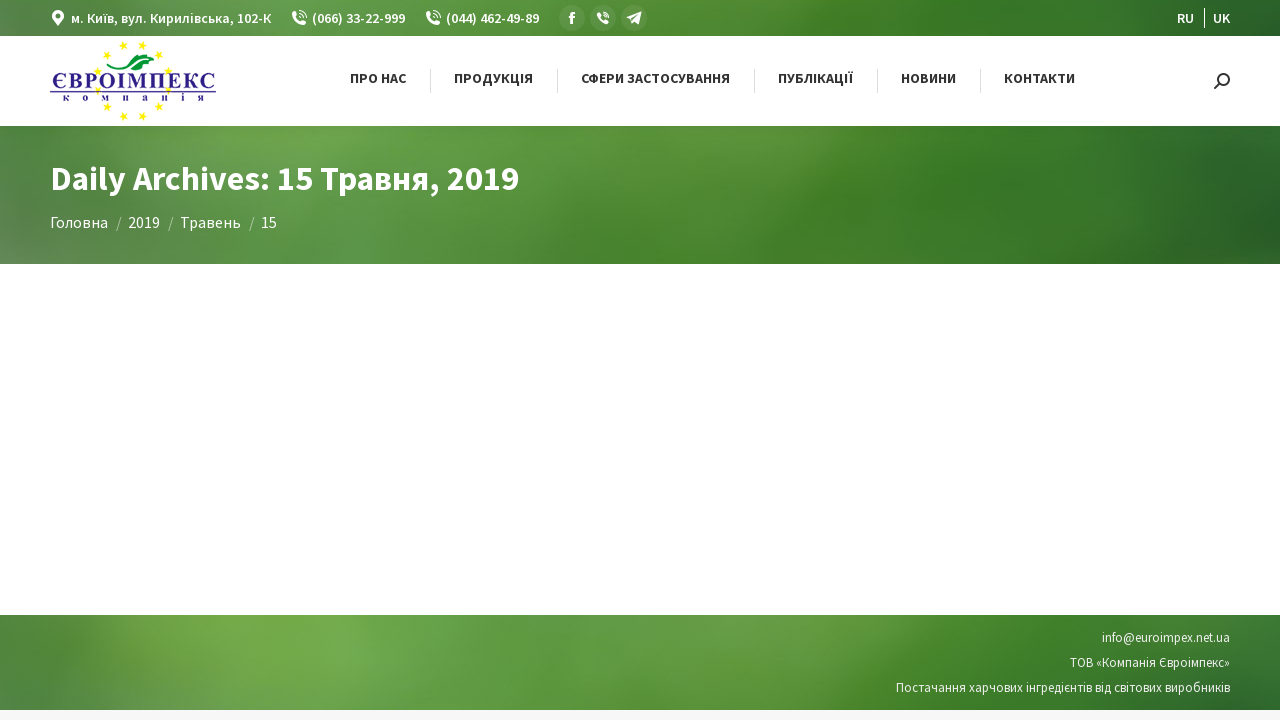

--- FILE ---
content_type: text/html; charset=UTF-8
request_url: https://euroimpex.net.ua/uk/2019/05/15/
body_size: 14986
content:
<!DOCTYPE html>
<!--[if !(IE 6) | !(IE 7) | !(IE 8)  ]><!-->
<html lang="uk" class="no-js">
<!--<![endif]-->
<head>
	<meta charset="UTF-8" />
		<meta name="viewport" content="width=device-width, initial-scale=1, maximum-scale=1, user-scalable=0">
		<meta name="theme-color" content="#519927"/>	<link rel="profile" href="http://gmpg.org/xfn/11" />
	        <script type="text/javascript">
            if (/Android|webOS|iPhone|iPad|iPod|BlackBerry|IEMobile|Opera Mini/i.test(navigator.userAgent)) {
                var originalAddEventListener = EventTarget.prototype.addEventListener,
                    oldWidth = window.innerWidth;

                EventTarget.prototype.addEventListener = function (eventName, eventHandler, useCapture) {
                    if (eventName === "resize") {
                        originalAddEventListener.call(this, eventName, function (event) {
                            if (oldWidth === window.innerWidth) {
                                return;
                            }
                            else if (oldWidth !== window.innerWidth) {
                                oldWidth = window.innerWidth;
                            }
                            if (eventHandler.handleEvent) {
                                eventHandler.handleEvent.call(this, event);
                            }
                            else {
                                eventHandler.call(this, event);
                            };
                        }, useCapture);
                    }
                    else {
                        originalAddEventListener.call(this, eventName, eventHandler, useCapture);
                    };
                };
            };
        </script>
		<title>15 Травня, 2019 | Євроімпекс. Euroimpex Харчові Добавки</title>
<meta name='robots' content='max-image-preview:large' />

<!-- All In One SEO Pack 3.7.1[1741,1809] -->
<meta name="robots" content="noindex,follow" />

<script type="application/ld+json" class="aioseop-schema">{"@context":"https://schema.org","@graph":[{"@type":"Organization","@id":"https://euroimpex.net.ua/#organization","url":"https://euroimpex.net.ua/","name":"Євроімпекс. Euroimpex Харчові Добавки","sameAs":[]},{"@type":"WebSite","@id":"https://euroimpex.net.ua/#website","url":"https://euroimpex.net.ua/","name":"Євроімпекс. Euroimpex Харчові Добавки","publisher":{"@id":"https://euroimpex.net.ua/#organization"}},{"@type":"CollectionPage","@id":"https://euroimpex.net.ua/uk/2019/05/15/#collectionpage","url":"https://euroimpex.net.ua/uk/2019/05/15/","inLanguage":"uk","name":"Day: 15 Травня, 2019","isPartOf":{"@id":"https://euroimpex.net.ua/#website"},"breadcrumb":{"@id":"https://euroimpex.net.ua/uk/2019/05/15/#breadcrumblist"}},{"@type":"BreadcrumbList","@id":"https://euroimpex.net.ua/uk/2019/05/15/#breadcrumblist","itemListElement":[{"@type":"ListItem","position":1,"item":{"@type":"WebPage","@id":"https://euroimpex.net.ua/","url":"https://euroimpex.net.ua/","name":"Євроімпекс. Euroimpex Харчові Добавки"}},{"@type":"ListItem","position":2,"item":{"@type":"WebPage","@id":"https://euroimpex.net.ua/uk/2019/","url":"https://euroimpex.net.ua/uk/2019/","name":"Year: 2019"}},{"@type":"ListItem","position":3,"item":{"@type":"WebPage","@id":"https://euroimpex.net.ua/uk/2019/05/","url":"https://euroimpex.net.ua/uk/2019/05/","name":"Month: Травень 2019"}},{"@type":"ListItem","position":4,"item":{"@type":"WebPage","@id":"https://euroimpex.net.ua/uk/2019/05/15/","url":"https://euroimpex.net.ua/uk/2019/05/15/","name":"Day: 15 Травня, 2019"}}]}]}</script>
<link rel="canonical" href="https://euroimpex.net.ua/uk/2019/05/15/?post_type=post" />
<!-- All In One SEO Pack -->
<link rel='dns-prefetch' href='//cdn.jsdelivr.net' />
<link rel='dns-prefetch' href='//maps.googleapis.com' />
<link rel='dns-prefetch' href='//fonts.googleapis.com' />
<link rel="alternate" type="application/rss+xml" title="Євроімпекс. Euroimpex Харчові Добавки &raquo; стрічка" href="https://euroimpex.net.ua/uk/feed/" />
<link rel="alternate" type="application/rss+xml" title="Євроімпекс. Euroimpex Харчові Добавки &raquo; Канал коментарів" href="https://euroimpex.net.ua/uk/comments/feed/" />
<script type="text/javascript">
window._wpemojiSettings = {"baseUrl":"https:\/\/s.w.org\/images\/core\/emoji\/14.0.0\/72x72\/","ext":".png","svgUrl":"https:\/\/s.w.org\/images\/core\/emoji\/14.0.0\/svg\/","svgExt":".svg","source":{"concatemoji":"https:\/\/euroimpex.net.ua\/wp-includes\/js\/wp-emoji-release.min.js?ver=6.2.8"}};
/*! This file is auto-generated */
!function(e,a,t){var n,r,o,i=a.createElement("canvas"),p=i.getContext&&i.getContext("2d");function s(e,t){p.clearRect(0,0,i.width,i.height),p.fillText(e,0,0);e=i.toDataURL();return p.clearRect(0,0,i.width,i.height),p.fillText(t,0,0),e===i.toDataURL()}function c(e){var t=a.createElement("script");t.src=e,t.defer=t.type="text/javascript",a.getElementsByTagName("head")[0].appendChild(t)}for(o=Array("flag","emoji"),t.supports={everything:!0,everythingExceptFlag:!0},r=0;r<o.length;r++)t.supports[o[r]]=function(e){if(p&&p.fillText)switch(p.textBaseline="top",p.font="600 32px Arial",e){case"flag":return s("\ud83c\udff3\ufe0f\u200d\u26a7\ufe0f","\ud83c\udff3\ufe0f\u200b\u26a7\ufe0f")?!1:!s("\ud83c\uddfa\ud83c\uddf3","\ud83c\uddfa\u200b\ud83c\uddf3")&&!s("\ud83c\udff4\udb40\udc67\udb40\udc62\udb40\udc65\udb40\udc6e\udb40\udc67\udb40\udc7f","\ud83c\udff4\u200b\udb40\udc67\u200b\udb40\udc62\u200b\udb40\udc65\u200b\udb40\udc6e\u200b\udb40\udc67\u200b\udb40\udc7f");case"emoji":return!s("\ud83e\udef1\ud83c\udffb\u200d\ud83e\udef2\ud83c\udfff","\ud83e\udef1\ud83c\udffb\u200b\ud83e\udef2\ud83c\udfff")}return!1}(o[r]),t.supports.everything=t.supports.everything&&t.supports[o[r]],"flag"!==o[r]&&(t.supports.everythingExceptFlag=t.supports.everythingExceptFlag&&t.supports[o[r]]);t.supports.everythingExceptFlag=t.supports.everythingExceptFlag&&!t.supports.flag,t.DOMReady=!1,t.readyCallback=function(){t.DOMReady=!0},t.supports.everything||(n=function(){t.readyCallback()},a.addEventListener?(a.addEventListener("DOMContentLoaded",n,!1),e.addEventListener("load",n,!1)):(e.attachEvent("onload",n),a.attachEvent("onreadystatechange",function(){"complete"===a.readyState&&t.readyCallback()})),(e=t.source||{}).concatemoji?c(e.concatemoji):e.wpemoji&&e.twemoji&&(c(e.twemoji),c(e.wpemoji)))}(window,document,window._wpemojiSettings);
</script>
<style type="text/css">
img.wp-smiley,
img.emoji {
	display: inline !important;
	border: none !important;
	box-shadow: none !important;
	height: 1em !important;
	width: 1em !important;
	margin: 0 0.07em !important;
	vertical-align: -0.1em !important;
	background: none !important;
	padding: 0 !important;
}
</style>
	<link rel='stylesheet' id='fancybox-css' href='https://cdn.jsdelivr.net/npm/@fancyapps/ui@4.0/dist/fancybox.css?ver=6.2.8' type='text/css' media='all' />
<link rel='stylesheet' id='layerslider-css' href='https://euroimpex.net.ua/wp-content/plugins/LayerSlider/static/layerslider/css/layerslider.css?ver=6.10.2' type='text/css' media='all' />
<link rel='stylesheet' id='ls-google-fonts-css' href='https://fonts.googleapis.com/css?family=Lato:100,300,regular,700,900%7COpen+Sans:300%7CIndie+Flower:regular%7COswald:300,regular,700&#038;subset=latin%2Clatin-ext' type='text/css' media='all' />
<link rel='stylesheet' id='classic-theme-styles-css' href='https://euroimpex.net.ua/wp-includes/css/classic-themes.min.css?ver=6.2.8' type='text/css' media='all' />
<style id='global-styles-inline-css' type='text/css'>
body{--wp--preset--color--black: #000000;--wp--preset--color--cyan-bluish-gray: #abb8c3;--wp--preset--color--white: #FFF;--wp--preset--color--pale-pink: #f78da7;--wp--preset--color--vivid-red: #cf2e2e;--wp--preset--color--luminous-vivid-orange: #ff6900;--wp--preset--color--luminous-vivid-amber: #fcb900;--wp--preset--color--light-green-cyan: #7bdcb5;--wp--preset--color--vivid-green-cyan: #00d084;--wp--preset--color--pale-cyan-blue: #8ed1fc;--wp--preset--color--vivid-cyan-blue: #0693e3;--wp--preset--color--vivid-purple: #9b51e0;--wp--preset--color--accent: #519927;--wp--preset--color--dark-gray: #111;--wp--preset--color--light-gray: #767676;--wp--preset--gradient--vivid-cyan-blue-to-vivid-purple: linear-gradient(135deg,rgba(6,147,227,1) 0%,rgb(155,81,224) 100%);--wp--preset--gradient--light-green-cyan-to-vivid-green-cyan: linear-gradient(135deg,rgb(122,220,180) 0%,rgb(0,208,130) 100%);--wp--preset--gradient--luminous-vivid-amber-to-luminous-vivid-orange: linear-gradient(135deg,rgba(252,185,0,1) 0%,rgba(255,105,0,1) 100%);--wp--preset--gradient--luminous-vivid-orange-to-vivid-red: linear-gradient(135deg,rgba(255,105,0,1) 0%,rgb(207,46,46) 100%);--wp--preset--gradient--very-light-gray-to-cyan-bluish-gray: linear-gradient(135deg,rgb(238,238,238) 0%,rgb(169,184,195) 100%);--wp--preset--gradient--cool-to-warm-spectrum: linear-gradient(135deg,rgb(74,234,220) 0%,rgb(151,120,209) 20%,rgb(207,42,186) 40%,rgb(238,44,130) 60%,rgb(251,105,98) 80%,rgb(254,248,76) 100%);--wp--preset--gradient--blush-light-purple: linear-gradient(135deg,rgb(255,206,236) 0%,rgb(152,150,240) 100%);--wp--preset--gradient--blush-bordeaux: linear-gradient(135deg,rgb(254,205,165) 0%,rgb(254,45,45) 50%,rgb(107,0,62) 100%);--wp--preset--gradient--luminous-dusk: linear-gradient(135deg,rgb(255,203,112) 0%,rgb(199,81,192) 50%,rgb(65,88,208) 100%);--wp--preset--gradient--pale-ocean: linear-gradient(135deg,rgb(255,245,203) 0%,rgb(182,227,212) 50%,rgb(51,167,181) 100%);--wp--preset--gradient--electric-grass: linear-gradient(135deg,rgb(202,248,128) 0%,rgb(113,206,126) 100%);--wp--preset--gradient--midnight: linear-gradient(135deg,rgb(2,3,129) 0%,rgb(40,116,252) 100%);--wp--preset--duotone--dark-grayscale: url('#wp-duotone-dark-grayscale');--wp--preset--duotone--grayscale: url('#wp-duotone-grayscale');--wp--preset--duotone--purple-yellow: url('#wp-duotone-purple-yellow');--wp--preset--duotone--blue-red: url('#wp-duotone-blue-red');--wp--preset--duotone--midnight: url('#wp-duotone-midnight');--wp--preset--duotone--magenta-yellow: url('#wp-duotone-magenta-yellow');--wp--preset--duotone--purple-green: url('#wp-duotone-purple-green');--wp--preset--duotone--blue-orange: url('#wp-duotone-blue-orange');--wp--preset--font-size--small: 13px;--wp--preset--font-size--medium: 20px;--wp--preset--font-size--large: 36px;--wp--preset--font-size--x-large: 42px;--wp--preset--spacing--20: 0.44rem;--wp--preset--spacing--30: 0.67rem;--wp--preset--spacing--40: 1rem;--wp--preset--spacing--50: 1.5rem;--wp--preset--spacing--60: 2.25rem;--wp--preset--spacing--70: 3.38rem;--wp--preset--spacing--80: 5.06rem;--wp--preset--shadow--natural: 6px 6px 9px rgba(0, 0, 0, 0.2);--wp--preset--shadow--deep: 12px 12px 50px rgba(0, 0, 0, 0.4);--wp--preset--shadow--sharp: 6px 6px 0px rgba(0, 0, 0, 0.2);--wp--preset--shadow--outlined: 6px 6px 0px -3px rgba(255, 255, 255, 1), 6px 6px rgba(0, 0, 0, 1);--wp--preset--shadow--crisp: 6px 6px 0px rgba(0, 0, 0, 1);}:where(.is-layout-flex){gap: 0.5em;}body .is-layout-flow > .alignleft{float: left;margin-inline-start: 0;margin-inline-end: 2em;}body .is-layout-flow > .alignright{float: right;margin-inline-start: 2em;margin-inline-end: 0;}body .is-layout-flow > .aligncenter{margin-left: auto !important;margin-right: auto !important;}body .is-layout-constrained > .alignleft{float: left;margin-inline-start: 0;margin-inline-end: 2em;}body .is-layout-constrained > .alignright{float: right;margin-inline-start: 2em;margin-inline-end: 0;}body .is-layout-constrained > .aligncenter{margin-left: auto !important;margin-right: auto !important;}body .is-layout-constrained > :where(:not(.alignleft):not(.alignright):not(.alignfull)){max-width: var(--wp--style--global--content-size);margin-left: auto !important;margin-right: auto !important;}body .is-layout-constrained > .alignwide{max-width: var(--wp--style--global--wide-size);}body .is-layout-flex{display: flex;}body .is-layout-flex{flex-wrap: wrap;align-items: center;}body .is-layout-flex > *{margin: 0;}:where(.wp-block-columns.is-layout-flex){gap: 2em;}.has-black-color{color: var(--wp--preset--color--black) !important;}.has-cyan-bluish-gray-color{color: var(--wp--preset--color--cyan-bluish-gray) !important;}.has-white-color{color: var(--wp--preset--color--white) !important;}.has-pale-pink-color{color: var(--wp--preset--color--pale-pink) !important;}.has-vivid-red-color{color: var(--wp--preset--color--vivid-red) !important;}.has-luminous-vivid-orange-color{color: var(--wp--preset--color--luminous-vivid-orange) !important;}.has-luminous-vivid-amber-color{color: var(--wp--preset--color--luminous-vivid-amber) !important;}.has-light-green-cyan-color{color: var(--wp--preset--color--light-green-cyan) !important;}.has-vivid-green-cyan-color{color: var(--wp--preset--color--vivid-green-cyan) !important;}.has-pale-cyan-blue-color{color: var(--wp--preset--color--pale-cyan-blue) !important;}.has-vivid-cyan-blue-color{color: var(--wp--preset--color--vivid-cyan-blue) !important;}.has-vivid-purple-color{color: var(--wp--preset--color--vivid-purple) !important;}.has-black-background-color{background-color: var(--wp--preset--color--black) !important;}.has-cyan-bluish-gray-background-color{background-color: var(--wp--preset--color--cyan-bluish-gray) !important;}.has-white-background-color{background-color: var(--wp--preset--color--white) !important;}.has-pale-pink-background-color{background-color: var(--wp--preset--color--pale-pink) !important;}.has-vivid-red-background-color{background-color: var(--wp--preset--color--vivid-red) !important;}.has-luminous-vivid-orange-background-color{background-color: var(--wp--preset--color--luminous-vivid-orange) !important;}.has-luminous-vivid-amber-background-color{background-color: var(--wp--preset--color--luminous-vivid-amber) !important;}.has-light-green-cyan-background-color{background-color: var(--wp--preset--color--light-green-cyan) !important;}.has-vivid-green-cyan-background-color{background-color: var(--wp--preset--color--vivid-green-cyan) !important;}.has-pale-cyan-blue-background-color{background-color: var(--wp--preset--color--pale-cyan-blue) !important;}.has-vivid-cyan-blue-background-color{background-color: var(--wp--preset--color--vivid-cyan-blue) !important;}.has-vivid-purple-background-color{background-color: var(--wp--preset--color--vivid-purple) !important;}.has-black-border-color{border-color: var(--wp--preset--color--black) !important;}.has-cyan-bluish-gray-border-color{border-color: var(--wp--preset--color--cyan-bluish-gray) !important;}.has-white-border-color{border-color: var(--wp--preset--color--white) !important;}.has-pale-pink-border-color{border-color: var(--wp--preset--color--pale-pink) !important;}.has-vivid-red-border-color{border-color: var(--wp--preset--color--vivid-red) !important;}.has-luminous-vivid-orange-border-color{border-color: var(--wp--preset--color--luminous-vivid-orange) !important;}.has-luminous-vivid-amber-border-color{border-color: var(--wp--preset--color--luminous-vivid-amber) !important;}.has-light-green-cyan-border-color{border-color: var(--wp--preset--color--light-green-cyan) !important;}.has-vivid-green-cyan-border-color{border-color: var(--wp--preset--color--vivid-green-cyan) !important;}.has-pale-cyan-blue-border-color{border-color: var(--wp--preset--color--pale-cyan-blue) !important;}.has-vivid-cyan-blue-border-color{border-color: var(--wp--preset--color--vivid-cyan-blue) !important;}.has-vivid-purple-border-color{border-color: var(--wp--preset--color--vivid-purple) !important;}.has-vivid-cyan-blue-to-vivid-purple-gradient-background{background: var(--wp--preset--gradient--vivid-cyan-blue-to-vivid-purple) !important;}.has-light-green-cyan-to-vivid-green-cyan-gradient-background{background: var(--wp--preset--gradient--light-green-cyan-to-vivid-green-cyan) !important;}.has-luminous-vivid-amber-to-luminous-vivid-orange-gradient-background{background: var(--wp--preset--gradient--luminous-vivid-amber-to-luminous-vivid-orange) !important;}.has-luminous-vivid-orange-to-vivid-red-gradient-background{background: var(--wp--preset--gradient--luminous-vivid-orange-to-vivid-red) !important;}.has-very-light-gray-to-cyan-bluish-gray-gradient-background{background: var(--wp--preset--gradient--very-light-gray-to-cyan-bluish-gray) !important;}.has-cool-to-warm-spectrum-gradient-background{background: var(--wp--preset--gradient--cool-to-warm-spectrum) !important;}.has-blush-light-purple-gradient-background{background: var(--wp--preset--gradient--blush-light-purple) !important;}.has-blush-bordeaux-gradient-background{background: var(--wp--preset--gradient--blush-bordeaux) !important;}.has-luminous-dusk-gradient-background{background: var(--wp--preset--gradient--luminous-dusk) !important;}.has-pale-ocean-gradient-background{background: var(--wp--preset--gradient--pale-ocean) !important;}.has-electric-grass-gradient-background{background: var(--wp--preset--gradient--electric-grass) !important;}.has-midnight-gradient-background{background: var(--wp--preset--gradient--midnight) !important;}.has-small-font-size{font-size: var(--wp--preset--font-size--small) !important;}.has-medium-font-size{font-size: var(--wp--preset--font-size--medium) !important;}.has-large-font-size{font-size: var(--wp--preset--font-size--large) !important;}.has-x-large-font-size{font-size: var(--wp--preset--font-size--x-large) !important;}
.wp-block-navigation a:where(:not(.wp-element-button)){color: inherit;}
:where(.wp-block-columns.is-layout-flex){gap: 2em;}
.wp-block-pullquote{font-size: 1.5em;line-height: 1.6;}
</style>
<link rel='stylesheet' id='contact-form-7-css' href='https://euroimpex.net.ua/wp-content/plugins/contact-form-7/includes/css/styles.css?ver=5.3' type='text/css' media='all' />
<link rel='stylesheet' id='the7-Defaults-css' href='https://euroimpex.net.ua/wp-content/uploads/smile_fonts/Defaults/Defaults.css?ver=6.2.8' type='text/css' media='all' />
<link rel='stylesheet' id='dhvc-form-font-awesome-css' href='https://euroimpex.net.ua/wp-content/plugins/dhvc-form1/assets/fonts/font-awesome/css/font-awesome.min.css?ver=4.1.0' type='text/css' media='all' />
<link rel='stylesheet' id='dhvc-form-css' href='https://euroimpex.net.ua/wp-content/plugins/dhvc-form1/assets/css/style.css?ver=1.4.26' type='text/css' media='all' />
<link rel='stylesheet' id='dt-web-fonts-css' href='https://fonts.googleapis.com/css?family=Roboto:400,600,700%7CSource+Sans+Pro:400,600,700' type='text/css' media='all' />
<link rel='stylesheet' id='dt-main-css' href='https://euroimpex.net.ua/wp-content/themes/euroimpex_theme/css/main.min.css?ver=9.3.1' type='text/css' media='all' />
<link rel='stylesheet' id='the7-font-css' href='https://euroimpex.net.ua/wp-content/themes/euroimpex_theme/fonts/icomoon-the7-font/icomoon-the7-font.min.css?ver=9.3.1' type='text/css' media='all' />
<link rel='stylesheet' id='dt-custom-css' href='https://euroimpex.net.ua/wp-content/uploads/the7-css/custom.css?ver=55dc3834e32a' type='text/css' media='all' />
<link rel='stylesheet' id='dt-media-css' href='https://euroimpex.net.ua/wp-content/uploads/the7-css/media.css?ver=55dc3834e32a' type='text/css' media='all' />
<link rel='stylesheet' id='the7-mega-menu-css' href='https://euroimpex.net.ua/wp-content/uploads/the7-css/mega-menu.css?ver=55dc3834e32a' type='text/css' media='all' />
<link rel='stylesheet' id='style-css' href='https://euroimpex.net.ua/wp-content/themes/euroimpex_theme/style.css?ver=9.3.1' type='text/css' media='all' />
<link rel='stylesheet' id='ultimate-style-min-css' href='https://euroimpex.net.ua/wp-content/plugins/Ultimate_VC_Addons/assets/min-css/ultimate.min.css?ver=3.19.6' type='text/css' media='all' />
<link rel='stylesheet' id='ult-icons-css' href='https://euroimpex.net.ua/wp-content/plugins/Ultimate_VC_Addons/assets/css/icons.css?ver=3.19.6' type='text/css' media='all' />
<link rel='stylesheet' id='ultimate-vidcons-css' href='https://euroimpex.net.ua/wp-content/plugins/Ultimate_VC_Addons/assets/fonts/vidcons.css?ver=3.19.6' type='text/css' media='all' />
<link rel='stylesheet' id='ultimate-selected-google-fonts-style-css' href='https://fonts.googleapis.com/css?family=Source+Sans+Pro:normal,600,700,900&#038;subset=cyrillic,cyrillic-ext,greek,greek-ext,latin,latin-ext,vietnamese' type='text/css' media='all' />
<script type='text/javascript' src='https://euroimpex.net.ua/wp-includes/js/jquery/jquery.min.js?ver=3.6.4' id='jquery-core-js'></script>
<script type='text/javascript' src='https://euroimpex.net.ua/wp-includes/js/jquery/jquery-migrate.min.js?ver=3.4.0' id='jquery-migrate-js'></script>
<script type='text/javascript' src='https://cdn.jsdelivr.net/npm/@fancyapps/ui@4.0/dist/fancybox.umd.js?ver=1.0.3' id='fancybox-js'></script>
<script type='text/javascript' id='layerslider-greensock-js-extra'>
/* <![CDATA[ */
var LS_Meta = {"v":"6.10.2"};
/* ]]> */
</script>
<script type='text/javascript' src='https://euroimpex.net.ua/wp-content/plugins/LayerSlider/static/layerslider/js/greensock.js?ver=1.19.0' id='layerslider-greensock-js'></script>
<script type='text/javascript' src='https://euroimpex.net.ua/wp-content/plugins/LayerSlider/static/layerslider/js/layerslider.kreaturamedia.jquery.js?ver=6.10.2' id='layerslider-js'></script>
<script type='text/javascript' src='https://euroimpex.net.ua/wp-content/plugins/LayerSlider/static/layerslider/js/layerslider.transitions.js?ver=6.10.2' id='layerslider-transitions-js'></script>
<script type='text/javascript' id='dt-above-fold-js-extra'>
/* <![CDATA[ */
var dtLocal = {"themeUrl":"https:\/\/euroimpex.net.ua\/wp-content\/themes\/euroimpex_theme","passText":"To view this protected post, enter the password below:","moreButtonText":{"loading":"Loading...","loadMore":"Load more"},"postID":"1417","ajaxurl":"https:\/\/euroimpex.net.ua\/wp-admin\/admin-ajax.php","REST":{"baseUrl":"https:\/\/euroimpex.net.ua\/wp-json\/the7\/v1","endpoints":{"sendMail":"\/send-mail"}},"contactMessages":{"required":"One or more fields have an error. Please check and try again.","terms":"Please accept the privacy policy.","fillTheCaptchaError":"Please, fill the captcha."},"captchaSiteKey":"","ajaxNonce":"49f927f6f5","pageData":{"type":"archive","template":"archive","layout":"masonry"},"themeSettings":{"smoothScroll":"off","lazyLoading":false,"accentColor":{"mode":"solid","color":"#519927"},"desktopHeader":{"height":90},"ToggleCaptionEnabled":"disabled","ToggleCaption":"Navigation","floatingHeader":{"showAfter":94,"showMenu":true,"height":90,"logo":{"showLogo":true,"html":"<img class=\" preload-me\" src=\"https:\/\/euroimpex.net.ua\/wp-content\/uploads\/2020\/11\/logo-80.png\" srcset=\"https:\/\/euroimpex.net.ua\/wp-content\/uploads\/2020\/11\/logo-80.png 166w\" width=\"166\" height=\"80\"   sizes=\"166px\" alt=\"\u0404\u0432\u0440\u043e\u0456\u043c\u043f\u0435\u043a\u0441. Euroimpex \u0425\u0430\u0440\u0447\u043e\u0432\u0456 \u0414\u043e\u0431\u0430\u0432\u043a\u0438\" \/>","url":"https:\/\/euroimpex.net.ua\/uk\/"}},"topLine":{"floatingTopLine":{"logo":{"showLogo":false,"html":""}}},"mobileHeader":{"firstSwitchPoint":992,"secondSwitchPoint":778,"firstSwitchPointHeight":70,"secondSwitchPointHeight":60,"mobileToggleCaptionEnabled":"disabled","mobileToggleCaption":"\u041c\u0435\u043d\u044e"},"stickyMobileHeaderFirstSwitch":{"logo":{"html":"<img class=\" preload-me\" src=\"https:\/\/euroimpex.net.ua\/wp-content\/uploads\/2020\/11\/logo-60.png\" srcset=\"https:\/\/euroimpex.net.ua\/wp-content\/uploads\/2020\/11\/logo-60.png 125w, https:\/\/euroimpex.net.ua\/wp-content\/uploads\/2020\/11\/logo-80.png 166w\" width=\"125\" height=\"60\"   sizes=\"125px\" alt=\"\u0404\u0432\u0440\u043e\u0456\u043c\u043f\u0435\u043a\u0441. Euroimpex \u0425\u0430\u0440\u0447\u043e\u0432\u0456 \u0414\u043e\u0431\u0430\u0432\u043a\u0438\" \/>"}},"stickyMobileHeaderSecondSwitch":{"logo":{"html":"<img class=\" preload-me\" src=\"https:\/\/euroimpex.net.ua\/wp-content\/uploads\/2020\/11\/logo-60.png\" srcset=\"https:\/\/euroimpex.net.ua\/wp-content\/uploads\/2020\/11\/logo-60.png 125w, https:\/\/euroimpex.net.ua\/wp-content\/uploads\/2020\/11\/logo-80.png 166w\" width=\"125\" height=\"60\"   sizes=\"125px\" alt=\"\u0404\u0432\u0440\u043e\u0456\u043c\u043f\u0435\u043a\u0441. Euroimpex \u0425\u0430\u0440\u0447\u043e\u0432\u0456 \u0414\u043e\u0431\u0430\u0432\u043a\u0438\" \/>"}},"content":{"textColor":"#565251","headerColor":"#333333"},"sidebar":{"switchPoint":992},"boxedWidth":"1280px","stripes":{"stripe1":{"textColor":"#787d85","headerColor":"#3b3f4a"},"stripe2":{"textColor":"#8b9199","headerColor":"#ffffff"},"stripe3":{"textColor":"#ffffff","headerColor":"#ffffff"}}},"VCMobileScreenWidth":"768"};
var dtShare = {"shareButtonText":{"facebook":"Share on Facebook","twitter":"Tweet","pinterest":"Pin it","linkedin":"Share on Linkedin","whatsapp":"Share on Whatsapp"},"overlayOpacity":"85"};
/* ]]> */
</script>
<script type='text/javascript' src='https://euroimpex.net.ua/wp-content/themes/euroimpex_theme/js/above-the-fold.min.js?ver=9.3.1' id='dt-above-fold-js'></script>
<script type='text/javascript' src='https://euroimpex.net.ua/wp-content/plugins/Ultimate_VC_Addons/assets/min-js/modernizr-custom.min.js?ver=3.19.6' id='ultimate-modernizr-js'></script>
<script type='text/javascript' src='https://euroimpex.net.ua/wp-content/plugins/Ultimate_VC_Addons/assets/min-js/jquery-ui.min.js?ver=3.19.6' id='jquery_ui-js'></script>
<script type='text/javascript' src='https://maps.googleapis.com/maps/api/js' id='googleapis-js'></script>
<script type='text/javascript' src='https://euroimpex.net.ua/wp-includes/js/jquery/ui/core.min.js?ver=1.13.2' id='jquery-ui-core-js'></script>
<script type='text/javascript' src='https://euroimpex.net.ua/wp-includes/js/jquery/ui/mouse.min.js?ver=1.13.2' id='jquery-ui-mouse-js'></script>
<script type='text/javascript' src='https://euroimpex.net.ua/wp-includes/js/jquery/ui/slider.min.js?ver=1.13.2' id='jquery-ui-slider-js'></script>
<script type='text/javascript' src='https://euroimpex.net.ua/wp-content/plugins/Ultimate_VC_Addons/assets/min-js/jquery-ui-labeledslider.min.js?ver=3.19.6' id='ult_range_tick-js'></script>
<script type='text/javascript' src='https://euroimpex.net.ua/wp-content/plugins/Ultimate_VC_Addons/assets/min-js/ultimate.min.js?ver=3.19.6' id='ultimate-script-js'></script>
<script type='text/javascript' src='https://euroimpex.net.ua/wp-content/plugins/Ultimate_VC_Addons/assets/min-js/modal-all.min.js?ver=3.19.6' id='ultimate-modal-all-js'></script>
<script type='text/javascript' src='https://euroimpex.net.ua/wp-content/plugins/Ultimate_VC_Addons/assets/min-js/jparallax.min.js?ver=3.19.6' id='jquery.shake-js'></script>
<script type='text/javascript' src='https://euroimpex.net.ua/wp-content/plugins/Ultimate_VC_Addons/assets/min-js/vhparallax.min.js?ver=3.19.6' id='jquery.vhparallax-js'></script>
<script type='text/javascript' src='https://euroimpex.net.ua/wp-content/plugins/Ultimate_VC_Addons/assets/min-js/ultimate_bg.min.js?ver=3.19.6' id='ultimate-row-bg-js'></script>
<script type='text/javascript' src='https://euroimpex.net.ua/wp-content/plugins/Ultimate_VC_Addons/assets/min-js/mb-YTPlayer.min.js?ver=3.19.6' id='jquery.ytplayer-js'></script>
<meta name="generator" content="Powered by LayerSlider 6.10.2 - Multi-Purpose, Responsive, Parallax, Mobile-Friendly Slider Plugin for WordPress." />
<!-- LayerSlider updates and docs at: https://layerslider.kreaturamedia.com -->
<link rel="https://api.w.org/" href="https://euroimpex.net.ua/wp-json/" /><link rel="EditURI" type="application/rsd+xml" title="RSD" href="https://euroimpex.net.ua/xmlrpc.php?rsd" />
<link rel="wlwmanifest" type="application/wlwmanifest+xml" href="https://euroimpex.net.ua/wp-includes/wlwmanifest.xml" />
<meta name="generator" content="WordPress 6.2.8" />
<meta name="generator" content="Powered by WPBakery Page Builder - drag and drop page builder for WordPress."/>
<link rel="icon" href="https://euroimpex.net.ua/wp-content/uploads/2020/11/cropped-logo-60-32x32.png" sizes="32x32" />
<link rel="icon" href="https://euroimpex.net.ua/wp-content/uploads/2020/11/cropped-logo-60-192x192.png" sizes="192x192" />
<link rel="apple-touch-icon" href="https://euroimpex.net.ua/wp-content/uploads/2020/11/cropped-logo-60-180x180.png" />
<meta name="msapplication-TileImage" content="https://euroimpex.net.ua/wp-content/uploads/2020/11/cropped-logo-60-270x270.png" />
		<style type="text/css" id="wp-custom-css">
			/**
* Table styles
**/

.accordion-table .ult_ecpsub_cont {
    max-width: 100%;
    overflow: auto
}

.accordion-table .wpb_content_element {
    width: fit-content
}		</style>
		<noscript><style> .wpb_animate_when_almost_visible { opacity: 1; }</style></noscript><style id='the7-custom-inline-css' type='text/css'>
.sub-nav .menu-item i.fa,
.sub-nav .menu-item i.fas,
.sub-nav .menu-item i.far,
.sub-nav .menu-item i.fab {
	text-align: center;
	width: 1.25em;
}

.link_grey ul li {color:#48a522;} 
.link_grey ul li a {color:#48a522;text-decoration:underline;}
.link_grey ul li a:hover {text-decoration:underline;color:#c7d341!important;}


.justify {text-align:justify;}

.ult-new-ib-title span {background-color:#74ac22 !important; color:#FFFFFF !important;padding:3px; border-radius:3px;border:1px solid #6b804c;}


.colorwhite {color:#FFFFFF !important;}
.colorwhite li {color:#FFFFFF !important;}
.colorwhite li a {color:#FFFFFF !important;}
.colorwhite .ubtn-data {color:#FFFFFF !important;}
.copyright a:hover {color:#FFFFFF !important;}a

.breadcrumbs a {color:#FFFFFF !important;}
.breadcrumbs li {color:#FFFFFF !important;}




@media only screen and (min-width: 767px) 
{

/*bg hover*/
.menu-item-809 a:hover  {background:red!important;}
.current-menu-item.menu-item-809  a  {background:red!important;}

.menu-item-17 a:hover  {background:#cc3399!important;}
.menu-item-17.dt-hovered > a  {background:#cc3399!important;}
.menu-item-17.has-children.act > a  {background:#cc3399!important;}
.menu-item-17 > ul > .menu-item.act > a {background:#cc3399!important;} 
.menu-item-17 > ul > .menu-item > ul > .menu-item.act > a {background:#cc3399!important;} 

.menu-item-19 a:hover  {background:#cc6600!important;}
.menu-item-19.dt-hovered > a  {background:#cc6600!important;}
.menu-item-19.has-children.act > a  {background:#cc6600!important;}
.menu-item-19 > ul > .menu-item.act > a {background:#cc6600!important;} 
.menu-item-19 > ul > .menu-item > ul > .menu-item.act a {background:#cc6600!important;} 


.menu-item-1626 a:hover  {background:#996600!important;}
.current-menu-item.menu-item-1626  a  {background:#996600!important;}

.menu-item-1627 a:hover  {background:#ff6600!important;}
.current-menu-item.menu-item-1627  a  {background:#ff6600!important;}

.menu-item-820 a:hover  {background:#d3a825!important;}
.current-menu-item.menu-item-820  a  {background:#d3a825!important;}

/*bg hover uk*/
.menu-item-1812 a:hover  {background:red!important;}
.current-menu-item.menu-item-1812  a  {background:red!important;}

.menu-item-1813 a:hover  {background:#cc3399!important;}
.menu-item-1813.dt-hovered > a  {background:#cc3399!important;}
.menu-item-1813.has-children.act > a  {background:#cc3399!important;}
.menu-item-1813 > ul > .menu-item.act > a {background:#cc3399!important;} 
.menu-item-1813 > ul > .menu-item > ul > .menu-item.act > a {background:#cc3399!important;} 

.menu-item-1833 a:hover  {background:#cc6600!important;}
.menu-item-1833.dt-hovered > a  {background:#cc6600!important;}
.menu-item-1833.has-children.act > a  {background:#cc6600!important;}
.menu-item-1833 > ul > .menu-item.act > a {background:#cc6600!important;} 
.menu-item-1833 > ul > .menu-item > ul > .menu-item.act a {background:#cc6600!important;} 

.menu-item-1846 a:hover  {background:#996600!important;}
.current-menu-item.menu-item-1846  a  {background:#996600!important;}

.menu-item-1847 a:hover  {background:#ff6600!important;}
.current-menu-item.menu-item-1847  a  {background:#ff6600!important;}

.menu-item-1848 a:hover  {background:#d3a825!important;}
.current-menu-item.menu-item-1848  a  {background:#d3a825!important;}	
	
}


li.lang-item:first-child {
    padding-right: 10px;
    padding-left: 10px;
    border-right: 1px solid #FFF;
}

li.lang-item {
    padding-left: 5px;
}
li.lang-item {
    margin: 0px!important;
}
	

span.dhvc-form-error {display: none !important;}
input.dhvc-form-error, textarea.dhvc-form-error { border:1px solid red !important; background:#f0e3e3!important;}
.dhvc-form-control:focus {
    border-color: green!important;
    -webkit-box-shadow: 0 0 6px #d1d1d1;
    -moz-box-shadow: 0 0 6px #d1d1d1;
    box-shadow: 0 0 6px #d1d1d1!important;
}
.dhvc-form-control {border-radius:0px!important;opacity: 0.7;}

.edit-link {display:none}
.button-center {text-align:center}
.upb_bg_overlay {opacity: 0.7;}
.upb_bg_overlay {background: rgba(0, 0, 0, 0) linear-gradient(45deg, #000   0%, #222   100%) repeat scroll 0 0;}

</style>
</head>
<body class="archive date wp-embed-responsive layout-masonry description-under-image dt-responsive-on right-mobile-menu-close-icon ouside-menu-close-icon mobile-hamburger-close-bg-enable mobile-hamburger-close-bg-hover-enable  fade-medium-mobile-menu-close-icon fade-medium-menu-close-icon srcset-enabled btn-flat custom-btn-color custom-btn-hover-color phantom-sticky phantom-shadow-decoration phantom-main-logo-on floating-top-bar sticky-mobile-header top-header first-switch-logo-center first-switch-menu-left second-switch-logo-center second-switch-menu-right right-mobile-menu layzr-loading-on popup-message-style the7-ver-9.3.1 wpb-js-composer js-comp-ver-6.4.1 vc_responsive">
<!-- The7 9.3.1 -->

<div id="page" >
	<a class="skip-link screen-reader-text" href="#content">Skip to content</a>

<div class="masthead inline-header center widgets dividers shadow-decoration shadow-mobile-header-decoration animate-position-mobile-menu-icon dt-parent-menu-clickable show-sub-menu-on-hover show-device-logo show-mobile-logo"  role="banner">

	<div class="top-bar top-bar-line-hide">
	<div class="top-bar-bg" ></div>
	<div class="left-widgets mini-widgets"><span class="mini-contacts address show-on-desktop near-logo-first-switch in-menu-second-switch"><i class=" the7-mw-icon-address-bold"></i>м. Київ, вул. Кирилівська, 102-К</span><a href="tel:0663322999" class="mini-contacts phone show-on-desktop in-top-bar-left in-top-bar" ><i class=" icomoon-the7-font-the7-phone-06"></i>(066) 33-22-999</a><a href="tel:0444624989" class="mini-contacts multipurpose_1 show-on-desktop near-logo-first-switch in-top-bar" ><i class=" icomoon-the7-font-the7-phone-06"></i>(044) 462-49-89</a><div class="soc-ico show-on-desktop in-top-bar-right in-menu-second-switch custom-bg disabled-border border-off hover-custom-bg hover-disabled-border  hover-border-off"><a title="Facebook page opens in new window" href="https://www.facebook.com/euroimpex.net.ua/" target="_blank" class="facebook"><span class="soc-font-icon"></span><span class="screen-reader-text">Facebook page opens in new window</span></a><a title="Viber page opens in new window" href="viber://chat?number= [380663322999]" target="_blank" class="viber"><span class="soc-font-icon"></span><span class="screen-reader-text">Viber page opens in new window</span></a><a title="Telegram page opens in new window" href="https://t.me/Euroimpex_Kompany" target="_blank" class="telegram"><span class="soc-font-icon"></span><span class="screen-reader-text">Telegram page opens in new window</span></a></div></div><div class="right-widgets mini-widgets"><div class="mini-nav show-on-desktop near-logo-first-switch in-top-bar list-type-menu list-type-menu-first-switch list-type-menu-second-switch"><ul id="top-menu" role="menubar"><li class="lang-item lang-item-2 lang-item-ru no-translation lang-item-first menu-item menu-item-type-custom menu-item-object-custom menu-item-1607-ru first" role="presentation"><a href='https://euroimpex.net.ua/ru/' data-level='1' hreflang='ru-RU' lang='ru-RU' role="menuitem"><span class="menu-item-text"><span class="menu-text">RU</span></span></a></li> <li class="lang-item lang-item-23 lang-item-uk current-lang menu-item menu-item-type-custom menu-item-object-custom menu-item-1607-uk" role="presentation"><a href='https://euroimpex.net.ua/uk/2019/05/15/' data-level='1' hreflang='uk' lang='uk' role="menuitem"><span class="menu-item-text"><span class="menu-text">UK</span></span></a></li> </ul><div class="menu-select"><span class="customSelect1"><span class="customSelectInner"><i class=" the7-mw-icon-dropdown-menu-bold"></i>LangMenu</span></span></div></div></div></div>

	<header class="header-bar">

		<div class="branding">
	<div id="site-title" class="assistive-text">Євроімпекс. Euroimpex Харчові Добавки</div>
	<div id="site-description" class="assistive-text">Продаж натуральних харчових добавок та інгредієнтів</div>
	<a class="same-logo" href="https://euroimpex.net.ua/uk/"><img class=" preload-me" src="https://euroimpex.net.ua/wp-content/uploads/2020/11/logo-80.png" srcset="https://euroimpex.net.ua/wp-content/uploads/2020/11/logo-80.png 166w" width="166" height="80"   sizes="166px" alt="Євроімпекс. Euroimpex Харчові Добавки" /><img class="mobile-logo preload-me" src="https://euroimpex.net.ua/wp-content/uploads/2020/11/logo-60.png" srcset="https://euroimpex.net.ua/wp-content/uploads/2020/11/logo-60.png 125w, https://euroimpex.net.ua/wp-content/uploads/2020/11/logo-80.png 166w" width="125" height="60"   sizes="125px" alt="Євроімпекс. Euroimpex Харчові Добавки" /></a></div>

		<ul id="primary-menu" class="main-nav bg-outline-decoration hover-bg-decoration active-bg-decoration outside-item-remove-margin" role="menubar"><li class="menu-item menu-item-type-post_type menu-item-object-page menu-item-1812 first" role="presentation"><a href='https://euroimpex.net.ua/uk/pro-nas/' data-level='1' role="menuitem"><span class="menu-item-text"><span class="menu-text">Про нас</span></span></a></li> <li class="menu-item menu-item-type-custom menu-item-object-custom menu-item-has-children menu-item-1813 has-children" role="presentation"><a href='#' data-level='1' role="menuitem"><span class="menu-item-text"><span class="menu-text">Продукція</span></span></a><ul class="sub-nav hover-style-bg level-arrows-on" role="menubar"><li class="menu-item menu-item-type-post_type menu-item-object-page menu-item-1815 first" role="presentation"><a href='https://euroimpex.net.ua/uk/antioksidanti/' data-level='2' role="menuitem"><span class="menu-item-text"><span class="menu-text">Антиоксиданти</span></span></a></li> <li class="menu-item menu-item-type-post_type menu-item-object-page menu-item-1814" role="presentation"><a href='https://euroimpex.net.ua/uk/aromatizatori/' data-level='2' role="menuitem"><span class="menu-item-text"><span class="menu-text">Ароматизатори</span></span></a></li> <li class="menu-item menu-item-type-post_type menu-item-object-page menu-item-1818" role="presentation"><a href='https://euroimpex.net.ua/uk/barvniki-harchovi/' data-level='2' role="menuitem"><span class="menu-item-text"><span class="menu-text">Барвники харчові</span></span></a></li> <li class="menu-item menu-item-type-post_type menu-item-object-page menu-item-2531" role="presentation"><a href='https://euroimpex.net.ua/uk/beta-glyukan/' data-level='2' role="menuitem"><span class="menu-item-text"><span class="menu-text">Бета глюкан</span></span></a></li> <li class="menu-item menu-item-type-post_type menu-item-object-page menu-item-1816" role="presentation"><a href='https://euroimpex.net.ua/uk/gidrolizovani-bilki-ta-tehnologichni-aromatizatori/' data-level='2' role="menuitem"><span class="menu-item-text"><span class="menu-text">Гідролізовані білки та технологічні ароматизатори</span></span></a></li> <li class="menu-item menu-item-type-post_type menu-item-object-page menu-item-1817" role="presentation"><a href='https://euroimpex.net.ua/uk/drizhdzhovi-ekstrakti/' data-level='2' role="menuitem"><span class="menu-item-text"><span class="menu-text">Дріжджові екстракти</span></span></a></li> <li class="menu-item menu-item-type-post_type menu-item-object-page menu-item-1832" role="presentation"><a href='https://euroimpex.net.ua/uk/ekstrakti-spetsij-ta-aromatichni-ekstrakti/' data-level='2' role="menuitem"><span class="menu-item-text"><span class="menu-text">Екстракти спецій та ароматичні екстракти</span></span></a></li> <li class="menu-item menu-item-type-post_type menu-item-object-page menu-item-2530" role="presentation"><a href='https://euroimpex.net.ua/uk/caramel/' data-level='2' role="menuitem"><span class="menu-item-text"><span class="menu-text">Карамельні барвники та ароматична карамель</span></span></a></li> <li class="menu-item menu-item-type-post_type menu-item-object-page menu-item-1822" role="presentation"><a href='https://euroimpex.net.ua/uk/naturalni-molochni-aromatizatori/' data-level='2' role="menuitem"><span class="menu-item-text"><span class="menu-text">Натуральні молочні ароматизатори</span></span></a></li> <li class="menu-item menu-item-type-post_type menu-item-object-page menu-item-1825" role="presentation"><a href='https://euroimpex.net.ua/uk/poroshok-i-ekstrakti-moreproduktiv/' data-level='2' role="menuitem"><span class="menu-item-text"><span class="menu-text">Порошки та екстракти морепродуктів</span></span></a></li> <li class="menu-item menu-item-type-post_type menu-item-object-page menu-item-1823" role="presentation"><a href='https://euroimpex.net.ua/uk/naturalni-roslinni-ekstrakti/' data-level='2' role="menuitem"><span class="menu-item-text"><span class="menu-text">Рослинні екстракти</span></span></a></li> <li class="menu-item menu-item-type-post_type menu-item-object-page menu-item-2529" role="presentation"><a href='https://euroimpex.net.ua/uk/sirni-poroshki/' data-level='2' role="menuitem"><span class="menu-item-text"><span class="menu-text">Сирні порошки</span></span></a></li> <li class="menu-item menu-item-type-post_type menu-item-object-page menu-item-1827" role="presentation"><a href='https://euroimpex.net.ua/uk/fosfolipidi-i-funktsionalni-letsitini/' data-level='2' role="menuitem"><span class="menu-item-text"><span class="menu-text">Фосфоліпіди і функціональні лецитини</span></span></a></li> <li class="menu-item menu-item-type-post_type menu-item-object-page menu-item-1830" role="presentation"><a href='https://euroimpex.net.ua/uk/fruktovi-ta-ovochevi-poroshki/' data-level='2' role="menuitem"><span class="menu-item-text"><span class="menu-text">Фруктові та овочеві порошки</span></span></a></li> <li class="menu-item menu-item-type-post_type menu-item-object-page menu-item-1824" role="presentation"><a href='https://euroimpex.net.ua/uk/harchovi-volokna/' data-level='2' role="menuitem"><span class="menu-item-text"><span class="menu-text">Харчові волокна</span></span></a></li> <li class="menu-item menu-item-type-post_type menu-item-object-page menu-item-1831" role="presentation"><a href='https://euroimpex.net.ua/uk/hrustka-smazhena-tsibulya/' data-level='2' role="menuitem"><span class="menu-item-text"><span class="menu-text">Хрустка смажена цибуля</span></span></a></li> </ul></li> <li class="menu-item menu-item-type-custom menu-item-object-custom menu-item-has-children menu-item-1833 has-children" role="presentation"><a href='#' data-level='1' role="menuitem"><span class="menu-item-text"><span class="menu-text">Сфери застосування</span></span></a><ul class="sub-nav hover-style-bg level-arrows-on" role="menubar"><li class="menu-item menu-item-type-post_type menu-item-object-page menu-item-has-children menu-item-1834 first has-children" role="presentation"><a href='https://euroimpex.net.ua/uk/harchova/' data-level='2' role="menuitem"><span class="menu-item-text"><span class="menu-text">Продукти харчування</span></span></a><ul class="sub-nav hover-style-bg level-arrows-on" role="menubar"><li class="menu-item menu-item-type-post_type menu-item-object-page menu-item-1835 first" role="presentation"><a href='https://euroimpex.net.ua/uk/harchova/maslozhirova/' data-level='3' role="menuitem"><span class="menu-item-text"><span class="menu-text">Маргарини, спреди та майонези</span></span></a></li> <li class="menu-item menu-item-type-post_type menu-item-object-page menu-item-1837" role="presentation"><a href='https://euroimpex.net.ua/uk/harchova/konditerska/' data-level='3' role="menuitem"><span class="menu-item-text"><span class="menu-text">Кондитерські вироби</span></span></a></li> <li class="menu-item menu-item-type-post_type menu-item-object-page menu-item-1839" role="presentation"><a href='https://euroimpex.net.ua/uk/harchova/makaronna/' data-level='3' role="menuitem"><span class="menu-item-text"><span class="menu-text">Вироби з борошна</span></span></a></li> <li class="menu-item menu-item-type-post_type menu-item-object-page menu-item-1840" role="presentation"><a href='https://euroimpex.net.ua/uk/harchova/molochna/' data-level='3' role="menuitem"><span class="menu-item-text"><span class="menu-text">Молочна продукція</span></span></a></li> <li class="menu-item menu-item-type-post_type menu-item-object-page menu-item-1838" role="presentation"><a href='https://euroimpex.net.ua/uk/harchova/m-yasni-producty/' data-level='3' role="menuitem"><span class="menu-item-text"><span class="menu-text">М’ясні продукти</span></span></a></li> <li class="menu-item menu-item-type-post_type menu-item-object-page menu-item-1836" role="presentation"><a href='https://euroimpex.net.ua/uk/harchova/virobnitstvo-harchovih-kontsentrativ/' data-level='3' role="menuitem"><span class="menu-item-text"><span class="menu-text">Харчові концентрати</span></span></a></li> </ul></li> <li class="menu-item menu-item-type-post_type menu-item-object-page menu-item-1841" role="presentation"><a href='https://euroimpex.net.ua/uk/alkogolni-ta-bezalkogolni-napoyi/' data-level='2' role="menuitem"><span class="menu-item-text"><span class="menu-text">Алкогольні та безалкогольні напої</span></span></a></li> <li class="menu-item menu-item-type-post_type menu-item-object-page menu-item-1842" role="presentation"><a href='https://euroimpex.net.ua/uk/farmatsevtika-ta-bad/' data-level='2' role="menuitem"><span class="menu-item-text"><span class="menu-text">Фармацевтика та БАД</span></span></a></li> <li class="menu-item menu-item-type-post_type menu-item-object-page menu-item-1843" role="presentation"><a href='https://euroimpex.net.ua/uk/sportivne-ta-funktsionalne-harchuvannya/' data-level='2' role="menuitem"><span class="menu-item-text"><span class="menu-text">Спортивне та функціональне харчування</span></span></a></li> <li class="menu-item menu-item-type-post_type menu-item-object-page menu-item-1844" role="presentation"><a href='https://euroimpex.net.ua/uk/parfyumerno-kosmetichna-produktsiya/' data-level='2' role="menuitem"><span class="menu-item-text"><span class="menu-text">Парфюмерно-косметична продукція</span></span></a></li> </ul></li> <li class="menu-item menu-item-type-post_type menu-item-object-page menu-item-1846" role="presentation"><a href='https://euroimpex.net.ua/uk/publikatsiyi/' data-level='1' role="menuitem"><span class="menu-item-text"><span class="menu-text">Публікації</span></span></a></li> <li class="menu-item menu-item-type-post_type menu-item-object-page menu-item-1847" role="presentation"><a href='https://euroimpex.net.ua/uk/novini/' data-level='1' role="menuitem"><span class="menu-item-text"><span class="menu-text">Новини</span></span></a></li> <li class="menu-item menu-item-type-post_type menu-item-object-page menu-item-1848" role="presentation"><a href='https://euroimpex.net.ua/uk/kontakti/' data-level='1' role="menuitem"><span class="menu-item-text"><span class="menu-text">Контакти</span></span></a></li> </ul>
		<div class="mini-widgets"><div class="mini-search show-on-desktop near-logo-first-switch near-logo-second-switch popup-search custom-icon"><form class="searchform mini-widget-searchform" role="search" method="get" action="https://euroimpex.net.ua/">

	<div class="screen-reader-text">Search:</div>

	
		<a href="" class="submit text-disable"><i class=" mw-icon the7-mw-icon-search-bold"></i></a>
		<div class="popup-search-wrap">
			<input type="text" class="field searchform-s" name="s" value="" placeholder="Почніть пошук..." title="Search form"/>
			<a href="" class="search-icon"><i class="icomoon-the7-font-the7-zoom-08"></i></a>
		</div>

			<input type="submit" class="assistive-text searchsubmit" value="Go!"/>
</form>
</div></div>
	</header>

</div>
<div class="dt-mobile-header mobile-menu-show-divider">
	<div class="dt-close-mobile-menu-icon"><div class="close-line-wrap"><span class="close-line"></span><span class="close-line"></span><span class="close-line"></span></div></div>	<ul id="mobile-menu" class="mobile-main-nav" role="menubar">
		<li class="menu-item menu-item-type-post_type menu-item-object-page menu-item-1812 first" role="presentation"><a href='https://euroimpex.net.ua/uk/pro-nas/' data-level='1' role="menuitem"><span class="menu-item-text"><span class="menu-text">Про нас</span></span></a></li> <li class="menu-item menu-item-type-custom menu-item-object-custom menu-item-has-children menu-item-1813 has-children" role="presentation"><a href='#' data-level='1' role="menuitem"><span class="menu-item-text"><span class="menu-text">Продукція</span></span></a><ul class="sub-nav hover-style-bg level-arrows-on" role="menubar"><li class="menu-item menu-item-type-post_type menu-item-object-page menu-item-1815 first" role="presentation"><a href='https://euroimpex.net.ua/uk/antioksidanti/' data-level='2' role="menuitem"><span class="menu-item-text"><span class="menu-text">Антиоксиданти</span></span></a></li> <li class="menu-item menu-item-type-post_type menu-item-object-page menu-item-1814" role="presentation"><a href='https://euroimpex.net.ua/uk/aromatizatori/' data-level='2' role="menuitem"><span class="menu-item-text"><span class="menu-text">Ароматизатори</span></span></a></li> <li class="menu-item menu-item-type-post_type menu-item-object-page menu-item-1818" role="presentation"><a href='https://euroimpex.net.ua/uk/barvniki-harchovi/' data-level='2' role="menuitem"><span class="menu-item-text"><span class="menu-text">Барвники харчові</span></span></a></li> <li class="menu-item menu-item-type-post_type menu-item-object-page menu-item-2531" role="presentation"><a href='https://euroimpex.net.ua/uk/beta-glyukan/' data-level='2' role="menuitem"><span class="menu-item-text"><span class="menu-text">Бета глюкан</span></span></a></li> <li class="menu-item menu-item-type-post_type menu-item-object-page menu-item-1816" role="presentation"><a href='https://euroimpex.net.ua/uk/gidrolizovani-bilki-ta-tehnologichni-aromatizatori/' data-level='2' role="menuitem"><span class="menu-item-text"><span class="menu-text">Гідролізовані білки та технологічні ароматизатори</span></span></a></li> <li class="menu-item menu-item-type-post_type menu-item-object-page menu-item-1817" role="presentation"><a href='https://euroimpex.net.ua/uk/drizhdzhovi-ekstrakti/' data-level='2' role="menuitem"><span class="menu-item-text"><span class="menu-text">Дріжджові екстракти</span></span></a></li> <li class="menu-item menu-item-type-post_type menu-item-object-page menu-item-1832" role="presentation"><a href='https://euroimpex.net.ua/uk/ekstrakti-spetsij-ta-aromatichni-ekstrakti/' data-level='2' role="menuitem"><span class="menu-item-text"><span class="menu-text">Екстракти спецій та ароматичні екстракти</span></span></a></li> <li class="menu-item menu-item-type-post_type menu-item-object-page menu-item-2530" role="presentation"><a href='https://euroimpex.net.ua/uk/caramel/' data-level='2' role="menuitem"><span class="menu-item-text"><span class="menu-text">Карамельні барвники та ароматична карамель</span></span></a></li> <li class="menu-item menu-item-type-post_type menu-item-object-page menu-item-1822" role="presentation"><a href='https://euroimpex.net.ua/uk/naturalni-molochni-aromatizatori/' data-level='2' role="menuitem"><span class="menu-item-text"><span class="menu-text">Натуральні молочні ароматизатори</span></span></a></li> <li class="menu-item menu-item-type-post_type menu-item-object-page menu-item-1825" role="presentation"><a href='https://euroimpex.net.ua/uk/poroshok-i-ekstrakti-moreproduktiv/' data-level='2' role="menuitem"><span class="menu-item-text"><span class="menu-text">Порошки та екстракти морепродуктів</span></span></a></li> <li class="menu-item menu-item-type-post_type menu-item-object-page menu-item-1823" role="presentation"><a href='https://euroimpex.net.ua/uk/naturalni-roslinni-ekstrakti/' data-level='2' role="menuitem"><span class="menu-item-text"><span class="menu-text">Рослинні екстракти</span></span></a></li> <li class="menu-item menu-item-type-post_type menu-item-object-page menu-item-2529" role="presentation"><a href='https://euroimpex.net.ua/uk/sirni-poroshki/' data-level='2' role="menuitem"><span class="menu-item-text"><span class="menu-text">Сирні порошки</span></span></a></li> <li class="menu-item menu-item-type-post_type menu-item-object-page menu-item-1827" role="presentation"><a href='https://euroimpex.net.ua/uk/fosfolipidi-i-funktsionalni-letsitini/' data-level='2' role="menuitem"><span class="menu-item-text"><span class="menu-text">Фосфоліпіди і функціональні лецитини</span></span></a></li> <li class="menu-item menu-item-type-post_type menu-item-object-page menu-item-1830" role="presentation"><a href='https://euroimpex.net.ua/uk/fruktovi-ta-ovochevi-poroshki/' data-level='2' role="menuitem"><span class="menu-item-text"><span class="menu-text">Фруктові та овочеві порошки</span></span></a></li> <li class="menu-item menu-item-type-post_type menu-item-object-page menu-item-1824" role="presentation"><a href='https://euroimpex.net.ua/uk/harchovi-volokna/' data-level='2' role="menuitem"><span class="menu-item-text"><span class="menu-text">Харчові волокна</span></span></a></li> <li class="menu-item menu-item-type-post_type menu-item-object-page menu-item-1831" role="presentation"><a href='https://euroimpex.net.ua/uk/hrustka-smazhena-tsibulya/' data-level='2' role="menuitem"><span class="menu-item-text"><span class="menu-text">Хрустка смажена цибуля</span></span></a></li> </ul></li> <li class="menu-item menu-item-type-custom menu-item-object-custom menu-item-has-children menu-item-1833 has-children" role="presentation"><a href='#' data-level='1' role="menuitem"><span class="menu-item-text"><span class="menu-text">Сфери застосування</span></span></a><ul class="sub-nav hover-style-bg level-arrows-on" role="menubar"><li class="menu-item menu-item-type-post_type menu-item-object-page menu-item-has-children menu-item-1834 first has-children" role="presentation"><a href='https://euroimpex.net.ua/uk/harchova/' data-level='2' role="menuitem"><span class="menu-item-text"><span class="menu-text">Продукти харчування</span></span></a><ul class="sub-nav hover-style-bg level-arrows-on" role="menubar"><li class="menu-item menu-item-type-post_type menu-item-object-page menu-item-1835 first" role="presentation"><a href='https://euroimpex.net.ua/uk/harchova/maslozhirova/' data-level='3' role="menuitem"><span class="menu-item-text"><span class="menu-text">Маргарини, спреди та майонези</span></span></a></li> <li class="menu-item menu-item-type-post_type menu-item-object-page menu-item-1837" role="presentation"><a href='https://euroimpex.net.ua/uk/harchova/konditerska/' data-level='3' role="menuitem"><span class="menu-item-text"><span class="menu-text">Кондитерські вироби</span></span></a></li> <li class="menu-item menu-item-type-post_type menu-item-object-page menu-item-1839" role="presentation"><a href='https://euroimpex.net.ua/uk/harchova/makaronna/' data-level='3' role="menuitem"><span class="menu-item-text"><span class="menu-text">Вироби з борошна</span></span></a></li> <li class="menu-item menu-item-type-post_type menu-item-object-page menu-item-1840" role="presentation"><a href='https://euroimpex.net.ua/uk/harchova/molochna/' data-level='3' role="menuitem"><span class="menu-item-text"><span class="menu-text">Молочна продукція</span></span></a></li> <li class="menu-item menu-item-type-post_type menu-item-object-page menu-item-1838" role="presentation"><a href='https://euroimpex.net.ua/uk/harchova/m-yasni-producty/' data-level='3' role="menuitem"><span class="menu-item-text"><span class="menu-text">М’ясні продукти</span></span></a></li> <li class="menu-item menu-item-type-post_type menu-item-object-page menu-item-1836" role="presentation"><a href='https://euroimpex.net.ua/uk/harchova/virobnitstvo-harchovih-kontsentrativ/' data-level='3' role="menuitem"><span class="menu-item-text"><span class="menu-text">Харчові концентрати</span></span></a></li> </ul></li> <li class="menu-item menu-item-type-post_type menu-item-object-page menu-item-1841" role="presentation"><a href='https://euroimpex.net.ua/uk/alkogolni-ta-bezalkogolni-napoyi/' data-level='2' role="menuitem"><span class="menu-item-text"><span class="menu-text">Алкогольні та безалкогольні напої</span></span></a></li> <li class="menu-item menu-item-type-post_type menu-item-object-page menu-item-1842" role="presentation"><a href='https://euroimpex.net.ua/uk/farmatsevtika-ta-bad/' data-level='2' role="menuitem"><span class="menu-item-text"><span class="menu-text">Фармацевтика та БАД</span></span></a></li> <li class="menu-item menu-item-type-post_type menu-item-object-page menu-item-1843" role="presentation"><a href='https://euroimpex.net.ua/uk/sportivne-ta-funktsionalne-harchuvannya/' data-level='2' role="menuitem"><span class="menu-item-text"><span class="menu-text">Спортивне та функціональне харчування</span></span></a></li> <li class="menu-item menu-item-type-post_type menu-item-object-page menu-item-1844" role="presentation"><a href='https://euroimpex.net.ua/uk/parfyumerno-kosmetichna-produktsiya/' data-level='2' role="menuitem"><span class="menu-item-text"><span class="menu-text">Парфюмерно-косметична продукція</span></span></a></li> </ul></li> <li class="menu-item menu-item-type-post_type menu-item-object-page menu-item-1846" role="presentation"><a href='https://euroimpex.net.ua/uk/publikatsiyi/' data-level='1' role="menuitem"><span class="menu-item-text"><span class="menu-text">Публікації</span></span></a></li> <li class="menu-item menu-item-type-post_type menu-item-object-page menu-item-1847" role="presentation"><a href='https://euroimpex.net.ua/uk/novini/' data-level='1' role="menuitem"><span class="menu-item-text"><span class="menu-text">Новини</span></span></a></li> <li class="menu-item menu-item-type-post_type menu-item-object-page menu-item-1848" role="presentation"><a href='https://euroimpex.net.ua/uk/kontakti/' data-level='1' role="menuitem"><span class="menu-item-text"><span class="menu-text">Контакти</span></span></a></li> 	</ul>
	<div class='mobile-mini-widgets-in-menu'></div>
</div>

		<div class="page-title content-left solid-bg page-title-responsive-enabled bg-img-enabled">
			<div class="wf-wrap">

				<div class="page-title-head hgroup"><h1 >Daily Archives: <span>15 Травня, 2019</span></h1></div><div class="page-title-breadcrumbs"><div class="assistive-text">You are here:</div><ol class="breadcrumbs text-small" itemscope itemtype="https://schema.org/BreadcrumbList"><li itemprop="itemListElement" itemscope itemtype="https://schema.org/ListItem"><a itemprop="item" href="https://euroimpex.net.ua/uk/" title=""><span itemprop="name">Головна</span></a><meta itemprop="position" content="1" /></li><li itemprop="itemListElement" itemscope itemtype="https://schema.org/ListItem"><a itemprop="item" href="https://euroimpex.net.ua/uk/2019/" title=""><span itemprop="name">2019</span></a><meta itemprop="position" content="2" /></li><li itemprop="itemListElement" itemscope itemtype="https://schema.org/ListItem"><a itemprop="item" href="https://euroimpex.net.ua/uk/2019/05/" title=""><span itemprop="name">Травень</span></a><meta itemprop="position" content="3" /></li><li class="current" itemprop="itemListElement" itemscope itemtype="https://schema.org/ListItem"><span itemprop="name">15</span><meta itemprop="position" content="4" /></li></ol></div>			</div>
		</div>

		

<div id="main" class="sidebar-none sidebar-divider-vertical">

	
	<div class="main-gradient"></div>
	<div class="wf-wrap">
	<div class="wf-container-main">

	

	<!-- Content -->
	<div id="content" class="content" role="main">

		<div class="wf-container loading-effect-fade-in iso-container bg-under-post description-under-image content-align-left" data-padding="10px" data-cur-page="1" data-width="320px" data-columns="3">
<div class="wf-cell iso-item" data-post-id="1417" data-date="2019-05-15T09:02:38+00:00" data-name="Шляхом змін та інновацій..">
	<article class="post no-img post-1417 type-post status-publish format-standard hentry category-novini category-28 bg-on fullwidth-img description-off">

		
		<div class="blog-content wf-td">
			<h3 class="entry-title"><a href="https://euroimpex.net.ua/uk/shlyahom-zmin-ta-innovatsij/" title="Шляхом змін та інновацій.." rel="bookmark">Шляхом змін та інновацій..</a></h3>

			<div class="entry-meta"><span class="category-link"><a href="https://euroimpex.net.ua/uk/category/novini/" >Новини</a></span><a class="author vcard" href="https://euroimpex.net.ua/uk/author/admin/" title="View all posts by Евроимпекс" rel="author">By <span class="fn">Евроимпекс</span></a><a href="https://euroimpex.net.ua/uk/2019/05/15/" title="9:02 am" class="data-link" rel="bookmark"><time class="entry-date updated" datetime="2019-05-15T09:02:38+00:00">15 Травня, 2019</time></a><a href="https://euroimpex.net.ua/uk/shlyahom-zmin-ta-innovatsij/#respond" class="comment-link" >Leave a comment</a></div><p>В рамках підвищення своєї професійної кваліфікації співробітники ТОВ &#8220;Компанія Євроімпекс&#8221; взяли участь в науково-практичному семінарі «Системи управління безпечністю харчових продуктів згідно з ISO 22000:2018. Ризик-орієнтований менеджмент. Внутрішні аудити систем управління. Національні та міжнародні вимоги до систем управління безпечністю харчових продуктів (HACCP)», який проводився ДП «УКРМЕТРТЕСТСТАНДАРТ». У ході семінару розглядалися наступні питання: &#8211; Вимоги чинного законодавства&hellip;</p>

		</div>

	</article>

</div></div>
	</div><!-- #content -->

	

			</div><!-- .wf-container -->
		</div><!-- .wf-wrap -->

	
	</div><!-- #main -->

	

	
	<!-- !Footer -->
	<footer id="footer" class="footer solid-bg">

		
<!-- !Bottom-bar -->
<div id="bottom-bar" class="solid-bg logo-left" role="contentinfo">
    <div class="wf-wrap">
        <div class="wf-container-bottom">

			
            <div class="wf-float-right">

				<div class="bottom-text-block"><p>info@euroimpex.net.ua<br />
ТОВ «Компанія Євроімпекс»<br />
Постачання харчових інгредієнтів від світових виробників </p>
</div>
            </div>

        </div><!-- .wf-container-bottom -->
    </div><!-- .wf-wrap -->
</div><!-- #bottom-bar -->
	</footer><!-- #footer -->


	<a href="#" class="scroll-top"><span class="screen-reader-text">Go to Top</span></a>

</div><!-- #page -->

<script type='text/javascript' src='https://euroimpex.net.ua/wp-content/themes/euroimpex_theme/js/main.min.js?ver=9.3.1' id='dt-main-js'></script>
<script type='text/javascript' id='contact-form-7-js-extra'>
/* <![CDATA[ */
var wpcf7 = {"apiSettings":{"root":"https:\/\/euroimpex.net.ua\/wp-json\/contact-form-7\/v1","namespace":"contact-form-7\/v1"}};
/* ]]> */
</script>
<script type='text/javascript' src='https://euroimpex.net.ua/wp-content/plugins/contact-form-7/includes/js/scripts.js?ver=5.3' id='contact-form-7-js'></script>
<script type='text/javascript' src='https://euroimpex.net.ua/wp-includes/js/imagesloaded.min.js?ver=4.1.4' id='imagesloaded-js'></script>
<script type='text/javascript' src='https://euroimpex.net.ua/wp-includes/js/masonry.min.js?ver=4.2.2' id='masonry-js'></script>

<div class="pswp" tabindex="-1" role="dialog" aria-hidden="true">
	<div class="pswp__bg"></div>
	<div class="pswp__scroll-wrap">
		<div class="pswp__container">
			<div class="pswp__item"></div>
			<div class="pswp__item"></div>
			<div class="pswp__item"></div>
		</div>
		<div class="pswp__ui pswp__ui--hidden">
			<div class="pswp__top-bar">
				<div class="pswp__counter"></div>
				<button class="pswp__button pswp__button--close" title="Close (Esc)" aria-label="Close (Esc)"></button>
				<button class="pswp__button pswp__button--share" title="Share" aria-label="Share"></button>
				<button class="pswp__button pswp__button--fs" title="Toggle fullscreen" aria-label="Toggle fullscreen"></button>
				<button class="pswp__button pswp__button--zoom" title="Zoom in/out" aria-label="Zoom in/out"></button>
				<div class="pswp__preloader">
					<div class="pswp__preloader__icn">
						<div class="pswp__preloader__cut">
							<div class="pswp__preloader__donut"></div>
						</div>
					</div>
				</div>
			</div>
			<div class="pswp__share-modal pswp__share-modal--hidden pswp__single-tap">
				<div class="pswp__share-tooltip"></div> 
			</div>
			<button class="pswp__button pswp__button--arrow--left" title="Previous (arrow left)" aria-label="Previous (arrow left)">
			</button>
			<button class="pswp__button pswp__button--arrow--right" title="Next (arrow right)" aria-label="Next (arrow right)">
			</button>
			<div class="pswp__caption">
				<div class="pswp__caption__center"></div>
			</div>
		</div>
	</div>
</div>
</body>
</html>
